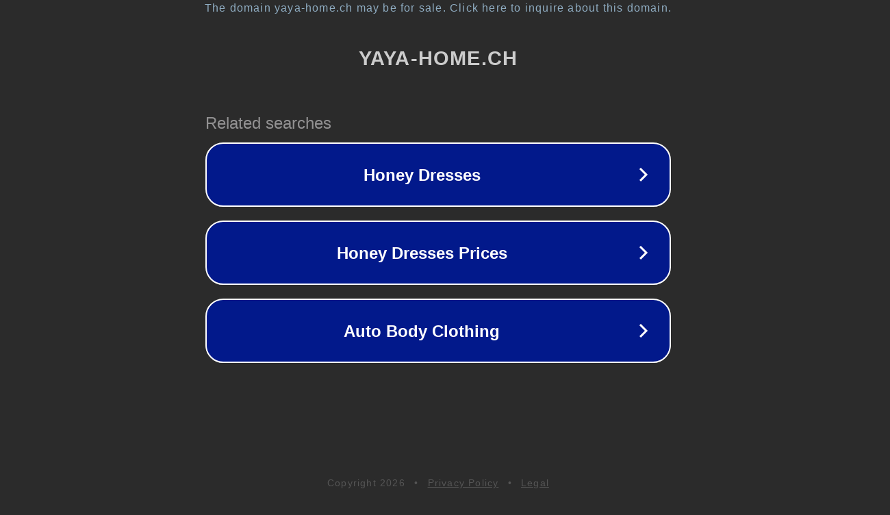

--- FILE ---
content_type: text/html; charset=utf-8
request_url: http://yaya-home.ch/home.php?mod=space&uid=227105&do=friend&view=me&from=space
body_size: 1234
content:
<!doctype html>
<html data-adblockkey="MFwwDQYJKoZIhvcNAQEBBQADSwAwSAJBANDrp2lz7AOmADaN8tA50LsWcjLFyQFcb/P2Txc58oYOeILb3vBw7J6f4pamkAQVSQuqYsKx3YzdUHCvbVZvFUsCAwEAAQ==_iNHqNrhVyV3hVVZGO+SX55jkR9yBNemv8pRBZI2uAqNij8gPHHcHnPSFJ7YNAccHVvhYv8+EPe6q5T6ix2+vSg==" lang="en" style="background: #2B2B2B;">
<head>
    <meta charset="utf-8">
    <meta name="viewport" content="width=device-width, initial-scale=1">
    <link rel="icon" href="[data-uri]">
    <link rel="preconnect" href="https://www.google.com" crossorigin>
</head>
<body>
<div id="target" style="opacity: 0"></div>
<script>window.park = "eyJ1dWlkIjoiNTc1MDlhMGQtNjY4NS00MWM3LTkwMzYtNWFmZjNmZWIyZWJjIiwicGFnZV90aW1lIjoxNzY5MDI1NTY4LCJwYWdlX3VybCI6Imh0dHA6Ly95YXlhLWhvbWUuY2gvaG9tZS5waHA/[base64]";</script>
<script src="/bbJulrAjd.js"></script>
</body>
</html>
